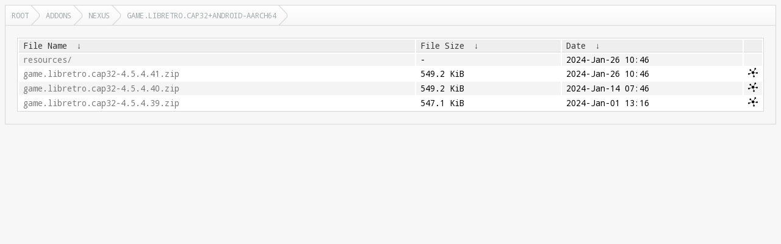

--- FILE ---
content_type: text/html
request_url: https://mirrors.kodi.tv/addons/nexus/game.libretro.cap32+android-aarch64/?C=M&O=D
body_size: 1264
content:
<!DOCTYPE html>
<html lang="en">
<head>
  <meta charset="UTF-8">
  <meta http-equiv="content-type" content="text/html; charset=utf-8"/>
  <meta name="viewport" content="width=device-width"/>
  <title>Files...</title>
  <link href="https://fonts.googleapis.com/css?family=Droid+Sans+Mono" rel="stylesheet">
  <link rel="stylesheet" href="/fancyindex/css/fancyindex.css">
  <script>
    var path = location.pathname;
    document.title = path;
  </script>
</head>
<body>
<div class="box box-breadcrumbs">
    <div class="box-header">
      <div class="box-header-content">
        <div id="breadcrumbs" class="breadcrumbs">
          <a href="#"></a>
        </div>
      </div>
    </div>
    <div class="box-content clearfix">
      <h1>Index of: 
/addons/nexus/game.libretro.cap32+android-aarch64/</h1>
<table id="list"><thead><tr><th style="width:55%"><a href="?C=N&O=A">File Name</a>&nbsp;<a href="?C=N&O=D">&nbsp;&darr;&nbsp;</a></th><th style="width:20%"><a href="?C=S&O=A">File Size</a>&nbsp;<a href="?C=S&O=D">&nbsp;&darr;&nbsp;</a></th><th style="width:25%"><a href="?C=M&O=A">Date</a>&nbsp;<a href="?C=M&O=D">&nbsp;&darr;&nbsp;</a></th></tr></thead>
<tbody><tr><td><a href="../?C=M&amp;O=D">Parent directory/</a></td><td>-</td><td>-</td></tr><tr><td><a href="resources/?C=M&amp;O=D" title="resources">resources/</a></td><td>-</td><td>2024-Jan-26 10:46</td></tr>
<tr><td><a href="game.libretro.cap32-4.5.4.41.zip" title="game.libretro.cap32-4.5.4.41.zip">game.libretro.cap32-4.5.4.41.zip</a></td><td>549.2 KiB</td><td>2024-Jan-26 10:46</td></tr>
<tr><td><a href="game.libretro.cap32-4.5.4.40.zip" title="game.libretro.cap32-4.5.4.40.zip">game.libretro.cap32-4.5.4.40.zip</a></td><td>549.2 KiB</td><td>2024-Jan-14 07:46</td></tr>
<tr><td><a href="game.libretro.cap32-4.5.4.39.zip" title="game.libretro.cap32-4.5.4.39.zip">game.libretro.cap32-4.5.4.39.zip</a></td><td>547.1 KiB</td><td>2024-Jan-01 13:16</td></tr>
</tbody></table>
</div>
</div>
<script>
  var loc = document.location.pathname;
  var segments = loc.split('/');
  var breadcrumbs = '';
  var currentPath = '/';
  for (var i=0; i<segments.length; i++) {
    if (segments[i] !== '') {
      currentPath += segments[i] + '/';
      breadcrumbs += '<a href="' +  currentPath + '">' + window.unescape(segments[i]) + '<\/a>';
    } else if (segments.length -1 !== i) {
      currentPath += '';
      breadcrumbs += '<a href="' + currentPath + '">Root<\/a>';
    }
  }
  document.getElementById('breadcrumbs').innerHTML = breadcrumbs;
  var colgroupElement = document.getElementsByTagName('colgroup')[0]
  if (colgroupElement !== undefined)
    colgroupElement.parentNode.removeChild(colgroupElement)
  var theadElement = document.getElementsByTagName('thead')[0]
  if (theadElement !== undefined)
    theadElement.firstChild.append(document.createElement('th'))
  var tbodyElement = document.getElementsByTagName('tbody')[0]
  for (var trElement = tbodyElement.firstChild; trElement !== null; trElement = trElement.nextElementSibling)
  {
    var tdMirrorlist = document.createElement('td');
    if (trElement.childNodes[1].innerHTML !== '-')
    {
      var fileName = trElement.childNodes[0].firstChild.href
      tdMirrorlist.innerHTML = '<a href="' + fileName + '?mirrorlist" style="display: initial" title="Mirrorlist ' + fileName + '"><img src="/css/mirrorlist16.png" /></a>'
    }
    trElement.append(tdMirrorlist);
  }
</script>
<script src="/fancyindex/js/history.js"></script>
</body>
</html>


--- FILE ---
content_type: application/javascript
request_url: https://mirrors.kodi.tv/fancyindex/js/history.js
body_size: 3552
content:
function insertMirrorlistLinks() {
  var colgroupElement = document.getElementsByTagName('colgroup')[0]
  if (colgroupElement !== undefined)
    colgroupElement.parentNode.removeChild(colgroupElement)
  var theadElement = document.getElementsByTagName('thead')[0]
  if (theadElement !== undefined)
    theadElement.firstChild.append(document.createElement('th'))
  var tbodyElement = document.getElementsByTagName('tbody')[0]
  for (var trElement = tbodyElement.firstChild; trElement !== null; trElement = trElement.nextElementSibling)
  {
    var tdMirrorlist = document.createElement('td');
    if (trElement.childNodes[1].innerHTML !== '-')
    {
      var fileName = trElement.childNodes[0].firstChild.href
      tdMirrorlist.innerHTML = '<a href="' fileName + '?mirrorlist" style="display: initial" title="Mirrorlist ' + fileName + '"><img src="/css/mirrorlist16.png" /></a>'
    }
    trElement.append(tdMirrorlist);
  }
}

if (!!(window.history && history.pushState)) {

  var addEvent = (function () {
    if (document.addEventListener) {
      return function (el, type, fn) {
        if (el && el.nodeName || el === window) {
          el.addEventListener(type, fn, false);
        } else if (el && el.length) {
          for (var i = 0; i < el.length; i++) {
            addEvent(el[i], type, fn);
          }
        }
      };
    } else {
      return function (el, type, fn) {
        if (el && el.nodeName || el === window) {
          el.attachEvent('on' + type, function () {
            return fn.call(el, window.event);
          });
        } else if (el && el.length) {
          for (var i = 0; i < el.length; i++) {
            addEvent(el[i], type, fn);
          }
        }
      };
    }
  })();

  var updateCrumbs = function() {
    setTimeout(function () {
      var loc = document.location.pathname;
      var segments = loc.split('/');
      var breadcrumbs = '';
      var currentPath = '/';
      for (var i = 0; i < segments.length; i++) {
        if (segments[i] !== '') {
          currentPath += segments[i] + '/';
          breadcrumbs += '<a href="' +  currentPath + '">' + window.unescape(segments[i]) + '<\/a>';
        } else if (segments.length -1 !== i) {
          currentPath += '';
          breadcrumbs += '<a href="' + currentPath + '">Root<\/a>';
        }
      }
      document.getElementById('breadcrumbs').innerHTML = breadcrumbs;
    }, 500);
  };

  var swapPage = function(href) {
    var req = false;
    if (window.XMLHttpRequest) {
      req = new XMLHttpRequest();
    } else if (window.ActiveXObject) {
      req = new ActiveXObject('Microsoft.XMLHTTP');
    }
    req.open('GET', href, false);
    req.send(null);
    if (req.status == 200) {
      var target = document.getElementsByClassName('box-content')[0];
      var div = document.createElement('div');
      div.innerHTML = req.responseText;
      var elements = div.getElementsByClassName('box-content')[0];
      target.innerHTML = elements.innerHTML;
      initHistory();
      insertMirrorlistLink();
      return true;
    }
    return false;
  };

  var initHistory = function() {
    var list = document.getElementById('list');

    addEvent(list, 'click', function (event) {
      if (event.target.nodeName == 'A' && event.target.innerHTML.indexOf('/') !== -1) {
        event.preventDefault();
        swapPage(event.target.href);
        var title = event.target.innerHTML;
        history.pushState({page: title}, title, event.target.href);
        updateCrumbs();
      }
    });
  };

  addEvent(window, 'popstate', function (e) {
    swapPage(location.pathname);
    updateCrumbs();
  });

  initHistory();
}
